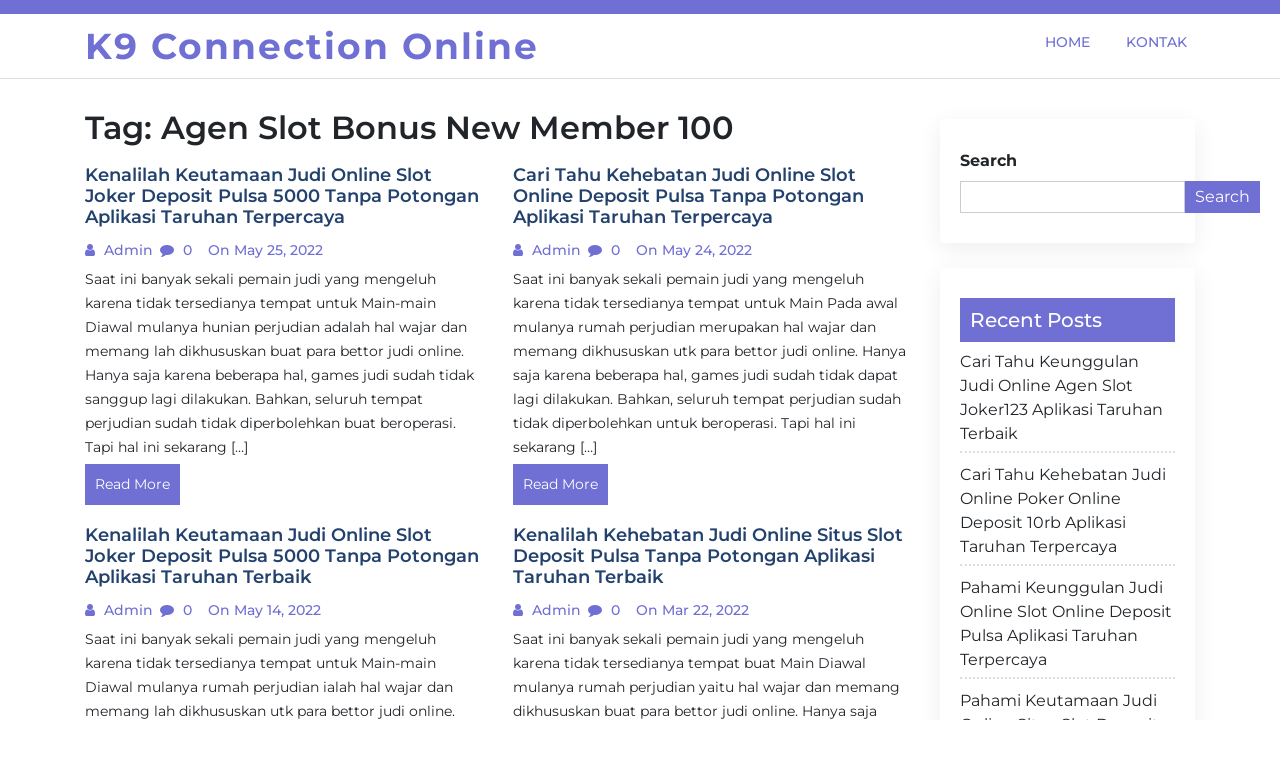

--- FILE ---
content_type: text/html; charset=UTF-8
request_url: https://k9connectiononline.com/tag/agen-slot-bonus-new-member-100/
body_size: 10011
content:
<!doctype html>
<html lang="en-US">

<head>
  <meta charset="UTF-8">
  <meta name="viewport" content="width=device-width, initial-scale=1, shrink-to-fit=no">
  <link rel="profile" href="https://gmpg.org/xfn/11">

  <title>Agen Slot Bonus New Member 100 &#8211; K9 Connection Online</title>
<meta name='robots' content='max-image-preview:large' />
<link rel="alternate" type="application/rss+xml" title="K9 Connection Online &raquo; Feed" href="https://k9connectiononline.com/feed/" />
<link rel="alternate" type="application/rss+xml" title="K9 Connection Online &raquo; Comments Feed" href="https://k9connectiononline.com/comments/feed/" />
<link rel="alternate" type="application/rss+xml" title="K9 Connection Online &raquo; Agen Slot Bonus New Member 100 Tag Feed" href="https://k9connectiononline.com/tag/agen-slot-bonus-new-member-100/feed/" />
<style id='wp-img-auto-sizes-contain-inline-css'>
img:is([sizes=auto i],[sizes^="auto," i]){contain-intrinsic-size:3000px 1500px}
/*# sourceURL=wp-img-auto-sizes-contain-inline-css */
</style>
<style id='wp-emoji-styles-inline-css'>

	img.wp-smiley, img.emoji {
		display: inline !important;
		border: none !important;
		box-shadow: none !important;
		height: 1em !important;
		width: 1em !important;
		margin: 0 0.07em !important;
		vertical-align: -0.1em !important;
		background: none !important;
		padding: 0 !important;
	}
/*# sourceURL=wp-emoji-styles-inline-css */
</style>
<style id='wp-block-library-inline-css'>
:root{--wp-block-synced-color:#7a00df;--wp-block-synced-color--rgb:122,0,223;--wp-bound-block-color:var(--wp-block-synced-color);--wp-editor-canvas-background:#ddd;--wp-admin-theme-color:#007cba;--wp-admin-theme-color--rgb:0,124,186;--wp-admin-theme-color-darker-10:#006ba1;--wp-admin-theme-color-darker-10--rgb:0,107,160.5;--wp-admin-theme-color-darker-20:#005a87;--wp-admin-theme-color-darker-20--rgb:0,90,135;--wp-admin-border-width-focus:2px}@media (min-resolution:192dpi){:root{--wp-admin-border-width-focus:1.5px}}.wp-element-button{cursor:pointer}:root .has-very-light-gray-background-color{background-color:#eee}:root .has-very-dark-gray-background-color{background-color:#313131}:root .has-very-light-gray-color{color:#eee}:root .has-very-dark-gray-color{color:#313131}:root .has-vivid-green-cyan-to-vivid-cyan-blue-gradient-background{background:linear-gradient(135deg,#00d084,#0693e3)}:root .has-purple-crush-gradient-background{background:linear-gradient(135deg,#34e2e4,#4721fb 50%,#ab1dfe)}:root .has-hazy-dawn-gradient-background{background:linear-gradient(135deg,#faaca8,#dad0ec)}:root .has-subdued-olive-gradient-background{background:linear-gradient(135deg,#fafae1,#67a671)}:root .has-atomic-cream-gradient-background{background:linear-gradient(135deg,#fdd79a,#004a59)}:root .has-nightshade-gradient-background{background:linear-gradient(135deg,#330968,#31cdcf)}:root .has-midnight-gradient-background{background:linear-gradient(135deg,#020381,#2874fc)}:root{--wp--preset--font-size--normal:16px;--wp--preset--font-size--huge:42px}.has-regular-font-size{font-size:1em}.has-larger-font-size{font-size:2.625em}.has-normal-font-size{font-size:var(--wp--preset--font-size--normal)}.has-huge-font-size{font-size:var(--wp--preset--font-size--huge)}.has-text-align-center{text-align:center}.has-text-align-left{text-align:left}.has-text-align-right{text-align:right}.has-fit-text{white-space:nowrap!important}#end-resizable-editor-section{display:none}.aligncenter{clear:both}.items-justified-left{justify-content:flex-start}.items-justified-center{justify-content:center}.items-justified-right{justify-content:flex-end}.items-justified-space-between{justify-content:space-between}.screen-reader-text{border:0;clip-path:inset(50%);height:1px;margin:-1px;overflow:hidden;padding:0;position:absolute;width:1px;word-wrap:normal!important}.screen-reader-text:focus{background-color:#ddd;clip-path:none;color:#444;display:block;font-size:1em;height:auto;left:5px;line-height:normal;padding:15px 23px 14px;text-decoration:none;top:5px;width:auto;z-index:100000}html :where(.has-border-color){border-style:solid}html :where([style*=border-top-color]){border-top-style:solid}html :where([style*=border-right-color]){border-right-style:solid}html :where([style*=border-bottom-color]){border-bottom-style:solid}html :where([style*=border-left-color]){border-left-style:solid}html :where([style*=border-width]){border-style:solid}html :where([style*=border-top-width]){border-top-style:solid}html :where([style*=border-right-width]){border-right-style:solid}html :where([style*=border-bottom-width]){border-bottom-style:solid}html :where([style*=border-left-width]){border-left-style:solid}html :where(img[class*=wp-image-]){height:auto;max-width:100%}:where(figure){margin:0 0 1em}html :where(.is-position-sticky){--wp-admin--admin-bar--position-offset:var(--wp-admin--admin-bar--height,0px)}@media screen and (max-width:600px){html :where(.is-position-sticky){--wp-admin--admin-bar--position-offset:0px}}

/*# sourceURL=wp-block-library-inline-css */
</style><style id='wp-block-archives-inline-css'>
.wp-block-archives{box-sizing:border-box}.wp-block-archives-dropdown label{display:block}
/*# sourceURL=https://k9connectiononline.com/wp-includes/blocks/archives/style.min.css */
</style>
<style id='wp-block-categories-inline-css'>
.wp-block-categories{box-sizing:border-box}.wp-block-categories.alignleft{margin-right:2em}.wp-block-categories.alignright{margin-left:2em}.wp-block-categories.wp-block-categories-dropdown.aligncenter{text-align:center}.wp-block-categories .wp-block-categories__label{display:block;width:100%}
/*# sourceURL=https://k9connectiononline.com/wp-includes/blocks/categories/style.min.css */
</style>
<style id='wp-block-heading-inline-css'>
h1:where(.wp-block-heading).has-background,h2:where(.wp-block-heading).has-background,h3:where(.wp-block-heading).has-background,h4:where(.wp-block-heading).has-background,h5:where(.wp-block-heading).has-background,h6:where(.wp-block-heading).has-background{padding:1.25em 2.375em}h1.has-text-align-left[style*=writing-mode]:where([style*=vertical-lr]),h1.has-text-align-right[style*=writing-mode]:where([style*=vertical-rl]),h2.has-text-align-left[style*=writing-mode]:where([style*=vertical-lr]),h2.has-text-align-right[style*=writing-mode]:where([style*=vertical-rl]),h3.has-text-align-left[style*=writing-mode]:where([style*=vertical-lr]),h3.has-text-align-right[style*=writing-mode]:where([style*=vertical-rl]),h4.has-text-align-left[style*=writing-mode]:where([style*=vertical-lr]),h4.has-text-align-right[style*=writing-mode]:where([style*=vertical-rl]),h5.has-text-align-left[style*=writing-mode]:where([style*=vertical-lr]),h5.has-text-align-right[style*=writing-mode]:where([style*=vertical-rl]),h6.has-text-align-left[style*=writing-mode]:where([style*=vertical-lr]),h6.has-text-align-right[style*=writing-mode]:where([style*=vertical-rl]){rotate:180deg}
/*# sourceURL=https://k9connectiononline.com/wp-includes/blocks/heading/style.min.css */
</style>
<style id='wp-block-latest-posts-inline-css'>
.wp-block-latest-posts{box-sizing:border-box}.wp-block-latest-posts.alignleft{margin-right:2em}.wp-block-latest-posts.alignright{margin-left:2em}.wp-block-latest-posts.wp-block-latest-posts__list{list-style:none}.wp-block-latest-posts.wp-block-latest-posts__list li{clear:both;overflow-wrap:break-word}.wp-block-latest-posts.is-grid{display:flex;flex-wrap:wrap}.wp-block-latest-posts.is-grid li{margin:0 1.25em 1.25em 0;width:100%}@media (min-width:600px){.wp-block-latest-posts.columns-2 li{width:calc(50% - .625em)}.wp-block-latest-posts.columns-2 li:nth-child(2n){margin-right:0}.wp-block-latest-posts.columns-3 li{width:calc(33.33333% - .83333em)}.wp-block-latest-posts.columns-3 li:nth-child(3n){margin-right:0}.wp-block-latest-posts.columns-4 li{width:calc(25% - .9375em)}.wp-block-latest-posts.columns-4 li:nth-child(4n){margin-right:0}.wp-block-latest-posts.columns-5 li{width:calc(20% - 1em)}.wp-block-latest-posts.columns-5 li:nth-child(5n){margin-right:0}.wp-block-latest-posts.columns-6 li{width:calc(16.66667% - 1.04167em)}.wp-block-latest-posts.columns-6 li:nth-child(6n){margin-right:0}}:root :where(.wp-block-latest-posts.is-grid){padding:0}:root :where(.wp-block-latest-posts.wp-block-latest-posts__list){padding-left:0}.wp-block-latest-posts__post-author,.wp-block-latest-posts__post-date{display:block;font-size:.8125em}.wp-block-latest-posts__post-excerpt,.wp-block-latest-posts__post-full-content{margin-bottom:1em;margin-top:.5em}.wp-block-latest-posts__featured-image a{display:inline-block}.wp-block-latest-posts__featured-image img{height:auto;max-width:100%;width:auto}.wp-block-latest-posts__featured-image.alignleft{float:left;margin-right:1em}.wp-block-latest-posts__featured-image.alignright{float:right;margin-left:1em}.wp-block-latest-posts__featured-image.aligncenter{margin-bottom:1em;text-align:center}
/*# sourceURL=https://k9connectiononline.com/wp-includes/blocks/latest-posts/style.min.css */
</style>
<style id='wp-block-search-inline-css'>
.wp-block-search__button{margin-left:10px;word-break:normal}.wp-block-search__button.has-icon{line-height:0}.wp-block-search__button svg{height:1.25em;min-height:24px;min-width:24px;width:1.25em;fill:currentColor;vertical-align:text-bottom}:where(.wp-block-search__button){border:1px solid #ccc;padding:6px 10px}.wp-block-search__inside-wrapper{display:flex;flex:auto;flex-wrap:nowrap;max-width:100%}.wp-block-search__label{width:100%}.wp-block-search.wp-block-search__button-only .wp-block-search__button{box-sizing:border-box;display:flex;flex-shrink:0;justify-content:center;margin-left:0;max-width:100%}.wp-block-search.wp-block-search__button-only .wp-block-search__inside-wrapper{min-width:0!important;transition-property:width}.wp-block-search.wp-block-search__button-only .wp-block-search__input{flex-basis:100%;transition-duration:.3s}.wp-block-search.wp-block-search__button-only.wp-block-search__searchfield-hidden,.wp-block-search.wp-block-search__button-only.wp-block-search__searchfield-hidden .wp-block-search__inside-wrapper{overflow:hidden}.wp-block-search.wp-block-search__button-only.wp-block-search__searchfield-hidden .wp-block-search__input{border-left-width:0!important;border-right-width:0!important;flex-basis:0;flex-grow:0;margin:0;min-width:0!important;padding-left:0!important;padding-right:0!important;width:0!important}:where(.wp-block-search__input){appearance:none;border:1px solid #949494;flex-grow:1;font-family:inherit;font-size:inherit;font-style:inherit;font-weight:inherit;letter-spacing:inherit;line-height:inherit;margin-left:0;margin-right:0;min-width:3rem;padding:8px;text-decoration:unset!important;text-transform:inherit}:where(.wp-block-search__button-inside .wp-block-search__inside-wrapper){background-color:#fff;border:1px solid #949494;box-sizing:border-box;padding:4px}:where(.wp-block-search__button-inside .wp-block-search__inside-wrapper) .wp-block-search__input{border:none;border-radius:0;padding:0 4px}:where(.wp-block-search__button-inside .wp-block-search__inside-wrapper) .wp-block-search__input:focus{outline:none}:where(.wp-block-search__button-inside .wp-block-search__inside-wrapper) :where(.wp-block-search__button){padding:4px 8px}.wp-block-search.aligncenter .wp-block-search__inside-wrapper{margin:auto}.wp-block[data-align=right] .wp-block-search.wp-block-search__button-only .wp-block-search__inside-wrapper{float:right}
/*# sourceURL=https://k9connectiononline.com/wp-includes/blocks/search/style.min.css */
</style>
<style id='wp-block-search-theme-inline-css'>
.wp-block-search .wp-block-search__label{font-weight:700}.wp-block-search__button{border:1px solid #ccc;padding:.375em .625em}
/*# sourceURL=https://k9connectiononline.com/wp-includes/blocks/search/theme.min.css */
</style>
<style id='wp-block-group-inline-css'>
.wp-block-group{box-sizing:border-box}:where(.wp-block-group.wp-block-group-is-layout-constrained){position:relative}
/*# sourceURL=https://k9connectiononline.com/wp-includes/blocks/group/style.min.css */
</style>
<style id='wp-block-group-theme-inline-css'>
:where(.wp-block-group.has-background){padding:1.25em 2.375em}
/*# sourceURL=https://k9connectiononline.com/wp-includes/blocks/group/theme.min.css */
</style>
<style id='global-styles-inline-css'>
:root{--wp--preset--aspect-ratio--square: 1;--wp--preset--aspect-ratio--4-3: 4/3;--wp--preset--aspect-ratio--3-4: 3/4;--wp--preset--aspect-ratio--3-2: 3/2;--wp--preset--aspect-ratio--2-3: 2/3;--wp--preset--aspect-ratio--16-9: 16/9;--wp--preset--aspect-ratio--9-16: 9/16;--wp--preset--color--black: #000000;--wp--preset--color--cyan-bluish-gray: #abb8c3;--wp--preset--color--white: #ffffff;--wp--preset--color--pale-pink: #f78da7;--wp--preset--color--vivid-red: #cf2e2e;--wp--preset--color--luminous-vivid-orange: #ff6900;--wp--preset--color--luminous-vivid-amber: #fcb900;--wp--preset--color--light-green-cyan: #7bdcb5;--wp--preset--color--vivid-green-cyan: #00d084;--wp--preset--color--pale-cyan-blue: #8ed1fc;--wp--preset--color--vivid-cyan-blue: #0693e3;--wp--preset--color--vivid-purple: #9b51e0;--wp--preset--gradient--vivid-cyan-blue-to-vivid-purple: linear-gradient(135deg,rgb(6,147,227) 0%,rgb(155,81,224) 100%);--wp--preset--gradient--light-green-cyan-to-vivid-green-cyan: linear-gradient(135deg,rgb(122,220,180) 0%,rgb(0,208,130) 100%);--wp--preset--gradient--luminous-vivid-amber-to-luminous-vivid-orange: linear-gradient(135deg,rgb(252,185,0) 0%,rgb(255,105,0) 100%);--wp--preset--gradient--luminous-vivid-orange-to-vivid-red: linear-gradient(135deg,rgb(255,105,0) 0%,rgb(207,46,46) 100%);--wp--preset--gradient--very-light-gray-to-cyan-bluish-gray: linear-gradient(135deg,rgb(238,238,238) 0%,rgb(169,184,195) 100%);--wp--preset--gradient--cool-to-warm-spectrum: linear-gradient(135deg,rgb(74,234,220) 0%,rgb(151,120,209) 20%,rgb(207,42,186) 40%,rgb(238,44,130) 60%,rgb(251,105,98) 80%,rgb(254,248,76) 100%);--wp--preset--gradient--blush-light-purple: linear-gradient(135deg,rgb(255,206,236) 0%,rgb(152,150,240) 100%);--wp--preset--gradient--blush-bordeaux: linear-gradient(135deg,rgb(254,205,165) 0%,rgb(254,45,45) 50%,rgb(107,0,62) 100%);--wp--preset--gradient--luminous-dusk: linear-gradient(135deg,rgb(255,203,112) 0%,rgb(199,81,192) 50%,rgb(65,88,208) 100%);--wp--preset--gradient--pale-ocean: linear-gradient(135deg,rgb(255,245,203) 0%,rgb(182,227,212) 50%,rgb(51,167,181) 100%);--wp--preset--gradient--electric-grass: linear-gradient(135deg,rgb(202,248,128) 0%,rgb(113,206,126) 100%);--wp--preset--gradient--midnight: linear-gradient(135deg,rgb(2,3,129) 0%,rgb(40,116,252) 100%);--wp--preset--font-size--small: 13px;--wp--preset--font-size--medium: 20px;--wp--preset--font-size--large: 36px;--wp--preset--font-size--x-large: 42px;--wp--preset--spacing--20: 0.44rem;--wp--preset--spacing--30: 0.67rem;--wp--preset--spacing--40: 1rem;--wp--preset--spacing--50: 1.5rem;--wp--preset--spacing--60: 2.25rem;--wp--preset--spacing--70: 3.38rem;--wp--preset--spacing--80: 5.06rem;--wp--preset--shadow--natural: 6px 6px 9px rgba(0, 0, 0, 0.2);--wp--preset--shadow--deep: 12px 12px 50px rgba(0, 0, 0, 0.4);--wp--preset--shadow--sharp: 6px 6px 0px rgba(0, 0, 0, 0.2);--wp--preset--shadow--outlined: 6px 6px 0px -3px rgb(255, 255, 255), 6px 6px rgb(0, 0, 0);--wp--preset--shadow--crisp: 6px 6px 0px rgb(0, 0, 0);}:where(.is-layout-flex){gap: 0.5em;}:where(.is-layout-grid){gap: 0.5em;}body .is-layout-flex{display: flex;}.is-layout-flex{flex-wrap: wrap;align-items: center;}.is-layout-flex > :is(*, div){margin: 0;}body .is-layout-grid{display: grid;}.is-layout-grid > :is(*, div){margin: 0;}:where(.wp-block-columns.is-layout-flex){gap: 2em;}:where(.wp-block-columns.is-layout-grid){gap: 2em;}:where(.wp-block-post-template.is-layout-flex){gap: 1.25em;}:where(.wp-block-post-template.is-layout-grid){gap: 1.25em;}.has-black-color{color: var(--wp--preset--color--black) !important;}.has-cyan-bluish-gray-color{color: var(--wp--preset--color--cyan-bluish-gray) !important;}.has-white-color{color: var(--wp--preset--color--white) !important;}.has-pale-pink-color{color: var(--wp--preset--color--pale-pink) !important;}.has-vivid-red-color{color: var(--wp--preset--color--vivid-red) !important;}.has-luminous-vivid-orange-color{color: var(--wp--preset--color--luminous-vivid-orange) !important;}.has-luminous-vivid-amber-color{color: var(--wp--preset--color--luminous-vivid-amber) !important;}.has-light-green-cyan-color{color: var(--wp--preset--color--light-green-cyan) !important;}.has-vivid-green-cyan-color{color: var(--wp--preset--color--vivid-green-cyan) !important;}.has-pale-cyan-blue-color{color: var(--wp--preset--color--pale-cyan-blue) !important;}.has-vivid-cyan-blue-color{color: var(--wp--preset--color--vivid-cyan-blue) !important;}.has-vivid-purple-color{color: var(--wp--preset--color--vivid-purple) !important;}.has-black-background-color{background-color: var(--wp--preset--color--black) !important;}.has-cyan-bluish-gray-background-color{background-color: var(--wp--preset--color--cyan-bluish-gray) !important;}.has-white-background-color{background-color: var(--wp--preset--color--white) !important;}.has-pale-pink-background-color{background-color: var(--wp--preset--color--pale-pink) !important;}.has-vivid-red-background-color{background-color: var(--wp--preset--color--vivid-red) !important;}.has-luminous-vivid-orange-background-color{background-color: var(--wp--preset--color--luminous-vivid-orange) !important;}.has-luminous-vivid-amber-background-color{background-color: var(--wp--preset--color--luminous-vivid-amber) !important;}.has-light-green-cyan-background-color{background-color: var(--wp--preset--color--light-green-cyan) !important;}.has-vivid-green-cyan-background-color{background-color: var(--wp--preset--color--vivid-green-cyan) !important;}.has-pale-cyan-blue-background-color{background-color: var(--wp--preset--color--pale-cyan-blue) !important;}.has-vivid-cyan-blue-background-color{background-color: var(--wp--preset--color--vivid-cyan-blue) !important;}.has-vivid-purple-background-color{background-color: var(--wp--preset--color--vivid-purple) !important;}.has-black-border-color{border-color: var(--wp--preset--color--black) !important;}.has-cyan-bluish-gray-border-color{border-color: var(--wp--preset--color--cyan-bluish-gray) !important;}.has-white-border-color{border-color: var(--wp--preset--color--white) !important;}.has-pale-pink-border-color{border-color: var(--wp--preset--color--pale-pink) !important;}.has-vivid-red-border-color{border-color: var(--wp--preset--color--vivid-red) !important;}.has-luminous-vivid-orange-border-color{border-color: var(--wp--preset--color--luminous-vivid-orange) !important;}.has-luminous-vivid-amber-border-color{border-color: var(--wp--preset--color--luminous-vivid-amber) !important;}.has-light-green-cyan-border-color{border-color: var(--wp--preset--color--light-green-cyan) !important;}.has-vivid-green-cyan-border-color{border-color: var(--wp--preset--color--vivid-green-cyan) !important;}.has-pale-cyan-blue-border-color{border-color: var(--wp--preset--color--pale-cyan-blue) !important;}.has-vivid-cyan-blue-border-color{border-color: var(--wp--preset--color--vivid-cyan-blue) !important;}.has-vivid-purple-border-color{border-color: var(--wp--preset--color--vivid-purple) !important;}.has-vivid-cyan-blue-to-vivid-purple-gradient-background{background: var(--wp--preset--gradient--vivid-cyan-blue-to-vivid-purple) !important;}.has-light-green-cyan-to-vivid-green-cyan-gradient-background{background: var(--wp--preset--gradient--light-green-cyan-to-vivid-green-cyan) !important;}.has-luminous-vivid-amber-to-luminous-vivid-orange-gradient-background{background: var(--wp--preset--gradient--luminous-vivid-amber-to-luminous-vivid-orange) !important;}.has-luminous-vivid-orange-to-vivid-red-gradient-background{background: var(--wp--preset--gradient--luminous-vivid-orange-to-vivid-red) !important;}.has-very-light-gray-to-cyan-bluish-gray-gradient-background{background: var(--wp--preset--gradient--very-light-gray-to-cyan-bluish-gray) !important;}.has-cool-to-warm-spectrum-gradient-background{background: var(--wp--preset--gradient--cool-to-warm-spectrum) !important;}.has-blush-light-purple-gradient-background{background: var(--wp--preset--gradient--blush-light-purple) !important;}.has-blush-bordeaux-gradient-background{background: var(--wp--preset--gradient--blush-bordeaux) !important;}.has-luminous-dusk-gradient-background{background: var(--wp--preset--gradient--luminous-dusk) !important;}.has-pale-ocean-gradient-background{background: var(--wp--preset--gradient--pale-ocean) !important;}.has-electric-grass-gradient-background{background: var(--wp--preset--gradient--electric-grass) !important;}.has-midnight-gradient-background{background: var(--wp--preset--gradient--midnight) !important;}.has-small-font-size{font-size: var(--wp--preset--font-size--small) !important;}.has-medium-font-size{font-size: var(--wp--preset--font-size--medium) !important;}.has-large-font-size{font-size: var(--wp--preset--font-size--large) !important;}.has-x-large-font-size{font-size: var(--wp--preset--font-size--x-large) !important;}
/*# sourceURL=global-styles-inline-css */
</style>

<style id='classic-theme-styles-inline-css'>
/*! This file is auto-generated */
.wp-block-button__link{color:#fff;background-color:#32373c;border-radius:9999px;box-shadow:none;text-decoration:none;padding:calc(.667em + 2px) calc(1.333em + 2px);font-size:1.125em}.wp-block-file__button{background:#32373c;color:#fff;text-decoration:none}
/*# sourceURL=/wp-includes/css/classic-themes.min.css */
</style>
<link rel='stylesheet' id='contact-form-7-css' href='https://k9connectiononline.com/wp-content/plugins/contact-form-7/includes/css/styles.css?ver=6.1.3' media='all' />
<link rel='stylesheet' id='google-fonts-css' href='https://k9connectiononline.com/wp-content/fonts/bca0563ab799e066e5e8d3498f238800.css?ver=1.0.0' media='all' />
<link rel='stylesheet' id='font-awesome-css' href='https://k9connectiononline.com/wp-content/themes/blogfi/assets/css/font-awesome.min.css?ver=1.0.0' media='all' />
<link rel='stylesheet' id='bootstrap-css' href='https://k9connectiononline.com/wp-content/themes/blogfi/assets/css/bootstrap.min.css?ver=1.0.0' media='all' />
<link rel='stylesheet' id='blogfi-style-css' href='https://k9connectiononline.com/wp-content/themes/blogfi/style.css?ver=1.0.0' media='all' />
<link rel='stylesheet' id='responsive-css-css' href='https://k9connectiononline.com/wp-content/themes/blogfi/assets/css/responsive.css?ver=1.0.0' media='all' />
<script src="https://k9connectiononline.com/wp-includes/js/jquery/jquery.min.js?ver=3.7.1" id="jquery-core-js"></script>
<script src="https://k9connectiononline.com/wp-includes/js/jquery/jquery-migrate.min.js?ver=3.4.1" id="jquery-migrate-js"></script>
<link rel="https://api.w.org/" href="https://k9connectiononline.com/wp-json/" /><link rel="alternate" title="JSON" type="application/json" href="https://k9connectiononline.com/wp-json/wp/v2/tags/19" /><link rel="EditURI" type="application/rsd+xml" title="RSD" href="https://k9connectiononline.com/xmlrpc.php?rsd" />
<meta name="generator" content="WordPress 6.9" />
</head>

<body class="archive tag tag-agen-slot-bonus-new-member-100 tag-19 wp-embed-responsive wp-theme-blogfi hfeed">
    <div id="page" class="site">
    <a class="skip-link screen-reader-text" href="#primary">Skip to content</a>

    

      <div class="header-top-area">
        <div class="container">
          <div class="row">
            <div class="col-lg-6 col-md-6 col-sm-12">
              <div class="top-contact">
                <ul>
                                    
                </ul>
              </div>
            </div>
            <div class="col-lg-6 col-md-6 col-sm-12 text-right">
              <div class="social-profile">
                <ul>
                                                                      </ul>
              </div>
            </div>
          </div>
        </div>
      </div>
    

    <header id="masthead" class="site-header">
      <div class="header-area">
        <div id="site-nav-wrap">
        <div class="container">
          <div class="row">
            <div class="col-md-12">
              <nav class="main-navigation navbar navbar-expand-lg navbar-light">
                <a class="navbar-brand logo" href="https://k9connectiononline.com">K9 Connection Online</a>
                <button class="navbar-toggler" type="button" data-toggle="collapse" data-target="#navbarmobile" aria-controls="navbarmobile" aria-expanded="false" aria-label="Toggle navigation">
                  <i class="fa fa-bars" aria-hidden="true"></i>
                </button>

                <div id="navbarmobile" class="collapse navbar-collapse menu"><ul id="primary-menu" class="nav navbar-nav ml-auto nav-pills" itemscope itemtype="http://www.schema.org/SiteNavigationElement"><li  id="menu-item-709" class="menu-item menu-item-type-custom menu-item-object-custom menu-item-home menu-item-709 nav-item"><a itemprop="url" href="https://k9connectiononline.com/" class="nav-link"><span itemprop="name">Home</span></a></li>
<li  id="menu-item-710" class="menu-item menu-item-type-post_type menu-item-object-page menu-item-710 nav-item"><a itemprop="url" href="https://k9connectiononline.com/kontak/" class="nav-link"><span itemprop="name">Kontak</span></a></li>
</ul></div>

              </nav>

            </div>
          </div>
        </div>
        </div>
        
      </div>
    </header>
	<main id="primary" class="body-content site-main">

        <div class="container">
            <div class="row">
                <div class="col-lg-9 col-md-9 col-sm-12">
                    
                        <header class="page-header">
                            <h1 class="page-title">Tag: <span>Agen Slot Bonus New Member 100</span></h1>                        </header><!-- .page-header -->
                        <div class="row">
                        
<article class="col-md-6" id="post-257">
   <div class="single-news">
      <a href="https://k9connectiononline.com/kenalilah-keutamaan-judi-online-slot-joker-deposit-pulsa-5000-tanpa-potongan-aplikasi-taruhan-terpercaya/">
            </a>
      <h4>Kenalilah Keutamaan Judi Online Slot Joker Deposit Pulsa 5000 Tanpa Potongan Aplikasi Taruhan Terpercaya</h4>
      <ul>
         <li><i class="fa fa-user"></i><a href="#">
            admin            </a>
         </li>
         <li><i class="fa fa-comment"></i>
            0         </li>
         <li><i class="fa fa-clock"></i>
            on May 25, 2022         </li>
      </ul>
      <p>
         <p>Saat ini banyak sekali pemain judi yang mengeluh karena tidak tersedianya tempat untuk Main-main Diawal mulanya hunian perjudian adalah hal wajar dan memang lah dikhususkan buat para bettor judi online. Hanya saja karena beberapa hal, games judi sudah tidak sanggup lagi dilakukan. Bahkan, seluruh tempat perjudian sudah tidak diperbolehkan buat beroperasi. Tapi hal ini sekarang [&hellip;]</p>
      </p>
      <a href="https://k9connectiononline.com/kenalilah-keutamaan-judi-online-slot-joker-deposit-pulsa-5000-tanpa-potongan-aplikasi-taruhan-terpercaya/" class="readme">Read More</a>
   </div>
</article>

<article class="col-md-6" id="post-135">
   <div class="single-news">
      <a href="https://k9connectiononline.com/cari-tahu-kehebatan-judi-online-slot-online-deposit-pulsa-tanpa-potongan-aplikasi-taruhan-terpercaya/">
            </a>
      <h4>Cari Tahu Kehebatan Judi Online Slot Online Deposit Pulsa Tanpa Potongan Aplikasi Taruhan Terpercaya</h4>
      <ul>
         <li><i class="fa fa-user"></i><a href="#">
            admin            </a>
         </li>
         <li><i class="fa fa-comment"></i>
            0         </li>
         <li><i class="fa fa-clock"></i>
            on May 24, 2022         </li>
      </ul>
      <p>
         <p>Saat ini banyak sekali pemain judi yang mengeluh karena tidak tersedianya tempat untuk Main Pada awal mulanya rumah perjudian merupakan hal wajar dan memang dikhususkan utk para bettor judi online. Hanya saja karena beberapa hal, games judi sudah tidak dapat lagi dilakukan. Bahkan, seluruh tempat perjudian sudah tidak diperbolehkan untuk beroperasi. Tapi hal ini sekarang [&hellip;]</p>
      </p>
      <a href="https://k9connectiononline.com/cari-tahu-kehebatan-judi-online-slot-online-deposit-pulsa-tanpa-potongan-aplikasi-taruhan-terpercaya/" class="readme">Read More</a>
   </div>
</article>

<article class="col-md-6" id="post-371">
   <div class="single-news">
      <a href="https://k9connectiononline.com/kenalilah-keutamaan-judi-online-slot-joker-deposit-pulsa-5000-tanpa-potongan-aplikasi-taruhan-terbaik/">
            </a>
      <h4>Kenalilah Keutamaan Judi Online Slot Joker Deposit Pulsa 5000 Tanpa Potongan Aplikasi Taruhan Terbaik</h4>
      <ul>
         <li><i class="fa fa-user"></i><a href="#">
            admin            </a>
         </li>
         <li><i class="fa fa-comment"></i>
            0         </li>
         <li><i class="fa fa-clock"></i>
            on May 14, 2022         </li>
      </ul>
      <p>
         <p>Saat ini banyak sekali pemain judi yang mengeluh karena tidak tersedianya tempat untuk Main-main Diawal mulanya rumah perjudian ialah hal wajar dan memang lah dikhususkan utk para bettor judi online. Hanya saja karena beberapa hal, games judi sudah tidak mahir lagi dilakukan. Bahkan, seluruh tempat perjudian sudah tidak diperbolehkan utk beroperasi. Tetapi hal ini sekarang [&hellip;]</p>
      </p>
      <a href="https://k9connectiononline.com/kenalilah-keutamaan-judi-online-slot-joker-deposit-pulsa-5000-tanpa-potongan-aplikasi-taruhan-terbaik/" class="readme">Read More</a>
   </div>
</article>

<article class="col-md-6" id="post-230">
   <div class="single-news">
      <a href="https://k9connectiononline.com/kenalilah-kehebatan-judi-online-situs-slot-deposit-pulsa-tanpa-potongan-aplikasi-taruhan-terbaik/">
            </a>
      <h4>Kenalilah Kehebatan Judi Online Situs Slot Deposit Pulsa Tanpa Potongan Aplikasi Taruhan Terbaik</h4>
      <ul>
         <li><i class="fa fa-user"></i><a href="#">
            admin            </a>
         </li>
         <li><i class="fa fa-comment"></i>
            0         </li>
         <li><i class="fa fa-clock"></i>
            on Mar 22, 2022         </li>
      </ul>
      <p>
         <p>Saat ini banyak sekali pemain judi yang mengeluh karena tidak tersedianya tempat buat Main Diawal mulanya rumah perjudian yaitu hal wajar dan memang dikhususkan buat para bettor judi online. Hanya saja karena beberapa hal, games judi sudah tidak bisa lagi dilakukan. Bahkan, seluruh tempat perjudian sudah tidak diperbolehkan utk beroperasi. Namun hal ini sekarang sudah [&hellip;]</p>
      </p>
      <a href="https://k9connectiononline.com/kenalilah-kehebatan-judi-online-situs-slot-deposit-pulsa-tanpa-potongan-aplikasi-taruhan-terbaik/" class="readme">Read More</a>
   </div>
</article>

<article class="col-md-6" id="post-332">
   <div class="single-news">
      <a href="https://k9connectiononline.com/cari-tahu-kehebatan-judi-online-slot-deposit-pulsa-tanpa-potongan-aplikasi-taruhan-terbaik/">
            </a>
      <h4>Cari Tahu Kehebatan Judi Online Slot Deposit Pulsa Tanpa Potongan Aplikasi Taruhan Terbaik</h4>
      <ul>
         <li><i class="fa fa-user"></i><a href="#">
            admin            </a>
         </li>
         <li><i class="fa fa-comment"></i>
            0         </li>
         <li><i class="fa fa-clock"></i>
            on Jan 12, 2022         </li>
      </ul>
      <p>
         <p>Saat ini banyak sekali pemain judi yang mengeluh karena tidak tersedianya tempat untuk Main-main Diawal mulanya rumah perjudian yaitu hal wajar dan memang dikhususkan utk para bettor judi online. Hanya saja karena beberapa hal, games judi sudah tidak mampu lagi dilakukan. Bahkan, seluruh tempat perjudian sudah tidak diperbolehkan buat beroperasi. Namun hal ini sekarang sudah [&hellip;]</p>
      </p>
      <a href="https://k9connectiononline.com/cari-tahu-kehebatan-judi-online-slot-deposit-pulsa-tanpa-potongan-aplikasi-taruhan-terbaik/" class="readme">Read More</a>
   </div>
</article>

<article class="col-md-6" id="post-650">
   <div class="single-news">
      <a href="https://k9connectiononline.com/pahami-keunggulan-judi-online-daftar-slot-deposit-pulsa-aplikasi-taruhan-terbaik/">
            </a>
      <h4>Pahami Keunggulan Judi Online Daftar Slot Deposit Pulsa Aplikasi Taruhan Terbaik</h4>
      <ul>
         <li><i class="fa fa-user"></i><a href="#">
            admin            </a>
         </li>
         <li><i class="fa fa-comment"></i>
            0         </li>
         <li><i class="fa fa-clock"></i>
            on Apr 17, 2021         </li>
      </ul>
      <p>
         <p>Saat ini banyak sekali pemain judi yang mengeluh karena tidak tersedianya tempat utk Main-main Pada awal mulanya hunian perjudian yakni hal wajar dan memang lah dikhususkan buat para bettor judi online. Hanya saja karena beberapa hal, permainan judi sudah tidak mampu lagi dilakukan. Bahkan, seluruh tempat perjudian sudah tidak diperbolehkan buat beroperasi. Tapi hal ini [&hellip;]</p>
      </p>
      <a href="https://k9connectiononline.com/pahami-keunggulan-judi-online-daftar-slot-deposit-pulsa-aplikasi-taruhan-terbaik/" class="readme">Read More</a>
   </div>
</article>

<article class="col-md-6" id="post-192">
   <div class="single-news">
      <a href="https://k9connectiononline.com/pahami-kehebatan-judi-online-bandar-judi-4d-aplikasi-taruhan-terbaik/">
            </a>
      <h4>Pahami Kehebatan Judi Online Bandar Judi 4d Aplikasi Taruhan Terbaik</h4>
      <ul>
         <li><i class="fa fa-user"></i><a href="#">
            admin            </a>
         </li>
         <li><i class="fa fa-comment"></i>
            0         </li>
         <li><i class="fa fa-clock"></i>
            on Jan 29, 2021         </li>
      </ul>
      <p>
         <p>Saat ini banyak sekali pemain judi yang mengeluh karena tidak tersedianya tempat untuk Main Sebelumnya hunian perjudian yaitu hal wajar dan memang lah dikhususkan buat para bettor judi online. Hanya saja karena beberapa hal, permainan judi sudah tidak bisa lagi dilakukan. Bahkan, seluruh tempat perjudian sudah tidak diperbolehkan untuk beroperasi. Tapi hal ini sekarang sudah [&hellip;]</p>
      </p>
      <a href="https://k9connectiononline.com/pahami-kehebatan-judi-online-bandar-judi-4d-aplikasi-taruhan-terbaik/" class="readme">Read More</a>
   </div>
</article>

<article class="col-md-6" id="post-27">
   <div class="single-news">
      <a href="https://k9connectiononline.com/kenalilah-kehebatan-judi-online-joker123-apk-aplikasi-taruhan-terbaik/">
            </a>
      <h4>Kenalilah Kehebatan Judi Online Joker123 Apk Aplikasi Taruhan Terbaik</h4>
      <ul>
         <li><i class="fa fa-user"></i><a href="#">
            admin            </a>
         </li>
         <li><i class="fa fa-comment"></i>
            0         </li>
         <li><i class="fa fa-clock"></i>
            on Jan 01, 2021         </li>
      </ul>
      <p>
         <p>Saat ini banyak sekali pemain judi yang mengeluh karena tidak tersedianya tempat untuk Main Diawal mulanya rumah perjudian merupakan hal wajar dan memang lah dikhususkan untuk para bettor judi online. Hanya saja karena beberapa hal, game judi sudah tidak dapat lagi dilakukan. Bahkan, seluruh tempat perjudian sudah tidak diperbolehkan utk beroperasi. Tapi hal ini sekarang [&hellip;]</p>
      </p>
      <a href="https://k9connectiononline.com/kenalilah-kehebatan-judi-online-joker123-apk-aplikasi-taruhan-terbaik/" class="readme">Read More</a>
   </div>
</article>

<article class="col-md-6" id="post-97">
   <div class="single-news">
      <a href="https://k9connectiononline.com/cari-tahu-kehebatan-judi-online-link-slot-deposit-pulsa-tanpa-potongan-aplikasi-taruhan-terpercaya/">
            </a>
      <h4>Cari Tahu Kehebatan Judi Online Link Slot Deposit Pulsa Tanpa Potongan Aplikasi Taruhan Terpercaya</h4>
      <ul>
         <li><i class="fa fa-user"></i><a href="#">
            admin            </a>
         </li>
         <li><i class="fa fa-comment"></i>
            0         </li>
         <li><i class="fa fa-clock"></i>
            on Jun 04, 2020         </li>
      </ul>
      <p>
         <p>Saat ini banyak sekali pemain judi yang mengeluh karena tidak tersedianya tempat untuk Bermain Pada awal mulanya rumah perjudian merupakan hal wajar dan benar-benar dikhususkan utk para bettor judi online. Hanya saja karena beberapa hal, game judi sudah tidak bisa lagi dilakukan. Bahkan, seluruh tempat perjudian sudah tidak diperbolehkan utk beroperasi. Tapi hal ini sekarang [&hellip;]</p>
      </p>
      <a href="https://k9connectiononline.com/cari-tahu-kehebatan-judi-online-link-slot-deposit-pulsa-tanpa-potongan-aplikasi-taruhan-terpercaya/" class="readme">Read More</a>
   </div>
</article>

<article class="col-md-6" id="post-243">
   <div class="single-news">
      <a href="https://k9connectiononline.com/pahami-keunggulan-judi-online-deposit-pulsa-slot-aplikasi-taruhan-terpercaya/">
            </a>
      <h4>Pahami Keunggulan Judi Online Deposit Pulsa Slot Aplikasi Taruhan Terpercaya</h4>
      <ul>
         <li><i class="fa fa-user"></i><a href="#">
            admin            </a>
         </li>
         <li><i class="fa fa-comment"></i>
            0         </li>
         <li><i class="fa fa-clock"></i>
            on Sep 09, 2019         </li>
      </ul>
      <p>
         <p>Saat ini banyak sekali pemain judi yang mengeluh karena tidak tersedianya tempat buat Main Pada awal mulanya hunian perjudian ialah hal wajar dan benar-benar dikhususkan utk para bettor judi online. Hanya saja karena beberapa hal, game judi sudah tidak sanggup lagi dilakukan. Bahkan, seluruh tempat perjudian sudah tidak diperbolehkan buat beroperasi. Tetapi hal ini sekarang [&hellip;]</p>
      </p>
      <a href="https://k9connectiononline.com/pahami-keunggulan-judi-online-deposit-pulsa-slot-aplikasi-taruhan-terpercaya/" class="readme">Read More</a>
   </div>
</article>

	<nav class="navigation posts-navigation" aria-label="Posts">
		<h2 class="screen-reader-text">Posts navigation</h2>
		<div class="nav-links"><div class="nav-previous"><a href="https://k9connectiononline.com/tag/agen-slot-bonus-new-member-100/page/2/" class="btn btn-primary text-uppercase text-black">Older posts</a></div></div>
	</nav>                </div>
                </div>
                <div class="col-lg-3 col-md-3 col-sm-12">
                    	
<aside id="secondary" class="widget-area">
	<section id="block-2" class="widget widget_block widget_search"><form role="search" method="get" action="https://k9connectiononline.com/" class="wp-block-search__button-outside wp-block-search__text-button wp-block-search"    ><label class="wp-block-search__label" for="wp-block-search__input-1" >Search</label><div class="wp-block-search__inside-wrapper" ><input class="wp-block-search__input" id="wp-block-search__input-1" placeholder="" value="" type="search" name="s" required /><button aria-label="Search" class="wp-block-search__button wp-element-button" type="submit" >Search</button></div></form></section><section id="block-3" class="widget widget_block"><div class="wp-block-group"><div class="wp-block-group__inner-container is-layout-flow wp-block-group-is-layout-flow"><h2 class="wp-block-heading">Recent Posts</h2><ul class="wp-block-latest-posts__list wp-block-latest-posts"><li><a class="wp-block-latest-posts__post-title" href="https://k9connectiononline.com/cari-tahu-keunggulan-judi-online-agen-slot-joker123-aplikasi-taruhan-terbaik/">Cari Tahu Keunggulan Judi Online Agen Slot Joker123 Aplikasi Taruhan Terbaik</a></li>
<li><a class="wp-block-latest-posts__post-title" href="https://k9connectiononline.com/cari-tahu-kehebatan-judi-online-poker-online-deposit-10rb-aplikasi-taruhan-terpercaya/">Cari Tahu Kehebatan Judi Online Poker Online Deposit 10rb Aplikasi Taruhan Terpercaya</a></li>
<li><a class="wp-block-latest-posts__post-title" href="https://k9connectiononline.com/pahami-keunggulan-judi-online-slot-online-deposit-pulsa-aplikasi-taruhan-terpercaya/">Pahami Keunggulan Judi Online Slot Online Deposit Pulsa Aplikasi Taruhan Terpercaya</a></li>
<li><a class="wp-block-latest-posts__post-title" href="https://k9connectiononline.com/pahami-keutamaan-judi-online-situs-slot-deposit-pulsa-tanpa-potongan-aplikasi-taruhan-terpercaya/">Pahami Keutamaan Judi Online Situs Slot Deposit Pulsa Tanpa Potongan Aplikasi Taruhan Terpercaya</a></li>
<li><a class="wp-block-latest-posts__post-title" href="https://k9connectiononline.com/cari-tahu-keunggulan-judi-online-slot-deposit-via-pulsa-tanpa-potongan-aplikasi-taruhan-terpercaya/">Cari Tahu Keunggulan Judi Online Slot Deposit Via Pulsa Tanpa Potongan Aplikasi Taruhan Terpercaya</a></li>
</ul></div></div></section><section id="block-5" class="widget widget_block"><div class="wp-block-group"><div class="wp-block-group__inner-container is-layout-flow wp-block-group-is-layout-flow"><h2 class="wp-block-heading">Archives</h2><ul class="wp-block-archives-list wp-block-archives">	<li><a href='https://k9connectiononline.com/2022/07/'>July 2022</a></li>
	<li><a href='https://k9connectiononline.com/2022/06/'>June 2022</a></li>
	<li><a href='https://k9connectiononline.com/2022/05/'>May 2022</a></li>
	<li><a href='https://k9connectiononline.com/2022/04/'>April 2022</a></li>
	<li><a href='https://k9connectiononline.com/2022/03/'>March 2022</a></li>
	<li><a href='https://k9connectiononline.com/2022/02/'>February 2022</a></li>
	<li><a href='https://k9connectiononline.com/2022/01/'>January 2022</a></li>
	<li><a href='https://k9connectiononline.com/2021/12/'>December 2021</a></li>
	<li><a href='https://k9connectiononline.com/2021/11/'>November 2021</a></li>
	<li><a href='https://k9connectiononline.com/2021/10/'>October 2021</a></li>
	<li><a href='https://k9connectiononline.com/2021/09/'>September 2021</a></li>
	<li><a href='https://k9connectiononline.com/2021/08/'>August 2021</a></li>
	<li><a href='https://k9connectiononline.com/2021/07/'>July 2021</a></li>
	<li><a href='https://k9connectiononline.com/2021/06/'>June 2021</a></li>
	<li><a href='https://k9connectiononline.com/2021/05/'>May 2021</a></li>
	<li><a href='https://k9connectiononline.com/2021/04/'>April 2021</a></li>
	<li><a href='https://k9connectiononline.com/2021/03/'>March 2021</a></li>
	<li><a href='https://k9connectiononline.com/2021/02/'>February 2021</a></li>
	<li><a href='https://k9connectiononline.com/2021/01/'>January 2021</a></li>
	<li><a href='https://k9connectiononline.com/2020/12/'>December 2020</a></li>
	<li><a href='https://k9connectiononline.com/2020/11/'>November 2020</a></li>
	<li><a href='https://k9connectiononline.com/2020/10/'>October 2020</a></li>
	<li><a href='https://k9connectiononline.com/2020/09/'>September 2020</a></li>
	<li><a href='https://k9connectiononline.com/2020/08/'>August 2020</a></li>
	<li><a href='https://k9connectiononline.com/2020/07/'>July 2020</a></li>
	<li><a href='https://k9connectiononline.com/2020/06/'>June 2020</a></li>
	<li><a href='https://k9connectiononline.com/2020/05/'>May 2020</a></li>
	<li><a href='https://k9connectiononline.com/2020/04/'>April 2020</a></li>
	<li><a href='https://k9connectiononline.com/2020/03/'>March 2020</a></li>
	<li><a href='https://k9connectiononline.com/2020/02/'>February 2020</a></li>
	<li><a href='https://k9connectiononline.com/2020/01/'>January 2020</a></li>
	<li><a href='https://k9connectiononline.com/2019/12/'>December 2019</a></li>
	<li><a href='https://k9connectiononline.com/2019/11/'>November 2019</a></li>
	<li><a href='https://k9connectiononline.com/2019/10/'>October 2019</a></li>
	<li><a href='https://k9connectiononline.com/2019/09/'>September 2019</a></li>
	<li><a href='https://k9connectiononline.com/2019/08/'>August 2019</a></li>
	<li><a href='https://k9connectiononline.com/2019/07/'>July 2019</a></li>
	<li><a href='https://k9connectiononline.com/2019/06/'>June 2019</a></li>
	<li><a href='https://k9connectiononline.com/2019/05/'>May 2019</a></li>
	<li><a href='https://k9connectiononline.com/2019/04/'>April 2019</a></li>
	<li><a href='https://k9connectiononline.com/2019/03/'>March 2019</a></li>
	<li><a href='https://k9connectiononline.com/2019/02/'>February 2019</a></li>
	<li><a href='https://k9connectiononline.com/2019/01/'>January 2019</a></li>
</ul></div></div></section><section id="block-6" class="widget widget_block"><div class="wp-block-group"><div class="wp-block-group__inner-container is-layout-flow wp-block-group-is-layout-flow"><h2 class="wp-block-heading">Categories</h2><ul class="wp-block-categories-list wp-block-categories">	<li class="cat-item cat-item-1"><a href="https://k9connectiononline.com/category/games-online/">Games Online</a>
</li>
</ul></div></div></section></aside><!-- #secondary -->
                </div>
            </div>
        </div>



	</main><!-- #main -->



<footer class="footer-area">
  <div class="container">
    <div class="row">
      <div class="col-md-12">
        <div class="footer text-center">
          <p>
            Copyright 2026 © Blogfi by <a href="https://profile.wordpress.org/jahidcse">Jahid Hasan</a> All Rights Reserved.          </p>
        </div>
      </div>
    </div>
  </div>
</footer>


<script type="speculationrules">
{"prefetch":[{"source":"document","where":{"and":[{"href_matches":"/*"},{"not":{"href_matches":["/wp-*.php","/wp-admin/*","/wp-content/uploads/*","/wp-content/*","/wp-content/plugins/*","/wp-content/themes/blogfi/*","/*\\?(.+)"]}},{"not":{"selector_matches":"a[rel~=\"nofollow\"]"}},{"not":{"selector_matches":".no-prefetch, .no-prefetch a"}}]},"eagerness":"conservative"}]}
</script>
<script src="https://k9connectiononline.com/wp-includes/js/dist/hooks.min.js?ver=dd5603f07f9220ed27f1" id="wp-hooks-js"></script>
<script src="https://k9connectiononline.com/wp-includes/js/dist/i18n.min.js?ver=c26c3dc7bed366793375" id="wp-i18n-js"></script>
<script id="wp-i18n-js-after">
wp.i18n.setLocaleData( { 'text direction\u0004ltr': [ 'ltr' ] } );
wp.i18n.setLocaleData( { 'text direction\u0004ltr': [ 'ltr' ] } );
//# sourceURL=wp-i18n-js-after
</script>
<script src="https://k9connectiononline.com/wp-content/plugins/contact-form-7/includes/swv/js/index.js?ver=6.1.3" id="swv-js"></script>
<script id="contact-form-7-js-before">
var wpcf7 = {
    "api": {
        "root": "https:\/\/k9connectiononline.com\/wp-json\/",
        "namespace": "contact-form-7\/v1"
    }
};
//# sourceURL=contact-form-7-js-before
</script>
<script src="https://k9connectiononline.com/wp-content/plugins/contact-form-7/includes/js/index.js?ver=6.1.3" id="contact-form-7-js"></script>
<script src="https://k9connectiononline.com/wp-content/themes/blogfi/assets/js/bootstrap.min.js?ver=1.0.0" id="bootstrap-js"></script>
<script src="https://k9connectiononline.com/wp-content/themes/blogfi/assets/js/main.js?ver=1.0.0" id="main-js"></script>
<script src="https://k9connectiononline.com/wp-content/themes/blogfi/assets/js/navigation.js?ver=1.0.0" id="blogfi-navigation-js"></script>
<script id="wp-emoji-settings" type="application/json">
{"baseUrl":"https://s.w.org/images/core/emoji/17.0.2/72x72/","ext":".png","svgUrl":"https://s.w.org/images/core/emoji/17.0.2/svg/","svgExt":".svg","source":{"concatemoji":"https://k9connectiononline.com/wp-includes/js/wp-emoji-release.min.js?ver=6.9"}}
</script>
<script type="module">
/*! This file is auto-generated */
const a=JSON.parse(document.getElementById("wp-emoji-settings").textContent),o=(window._wpemojiSettings=a,"wpEmojiSettingsSupports"),s=["flag","emoji"];function i(e){try{var t={supportTests:e,timestamp:(new Date).valueOf()};sessionStorage.setItem(o,JSON.stringify(t))}catch(e){}}function c(e,t,n){e.clearRect(0,0,e.canvas.width,e.canvas.height),e.fillText(t,0,0);t=new Uint32Array(e.getImageData(0,0,e.canvas.width,e.canvas.height).data);e.clearRect(0,0,e.canvas.width,e.canvas.height),e.fillText(n,0,0);const a=new Uint32Array(e.getImageData(0,0,e.canvas.width,e.canvas.height).data);return t.every((e,t)=>e===a[t])}function p(e,t){e.clearRect(0,0,e.canvas.width,e.canvas.height),e.fillText(t,0,0);var n=e.getImageData(16,16,1,1);for(let e=0;e<n.data.length;e++)if(0!==n.data[e])return!1;return!0}function u(e,t,n,a){switch(t){case"flag":return n(e,"\ud83c\udff3\ufe0f\u200d\u26a7\ufe0f","\ud83c\udff3\ufe0f\u200b\u26a7\ufe0f")?!1:!n(e,"\ud83c\udde8\ud83c\uddf6","\ud83c\udde8\u200b\ud83c\uddf6")&&!n(e,"\ud83c\udff4\udb40\udc67\udb40\udc62\udb40\udc65\udb40\udc6e\udb40\udc67\udb40\udc7f","\ud83c\udff4\u200b\udb40\udc67\u200b\udb40\udc62\u200b\udb40\udc65\u200b\udb40\udc6e\u200b\udb40\udc67\u200b\udb40\udc7f");case"emoji":return!a(e,"\ud83e\u1fac8")}return!1}function f(e,t,n,a){let r;const o=(r="undefined"!=typeof WorkerGlobalScope&&self instanceof WorkerGlobalScope?new OffscreenCanvas(300,150):document.createElement("canvas")).getContext("2d",{willReadFrequently:!0}),s=(o.textBaseline="top",o.font="600 32px Arial",{});return e.forEach(e=>{s[e]=t(o,e,n,a)}),s}function r(e){var t=document.createElement("script");t.src=e,t.defer=!0,document.head.appendChild(t)}a.supports={everything:!0,everythingExceptFlag:!0},new Promise(t=>{let n=function(){try{var e=JSON.parse(sessionStorage.getItem(o));if("object"==typeof e&&"number"==typeof e.timestamp&&(new Date).valueOf()<e.timestamp+604800&&"object"==typeof e.supportTests)return e.supportTests}catch(e){}return null}();if(!n){if("undefined"!=typeof Worker&&"undefined"!=typeof OffscreenCanvas&&"undefined"!=typeof URL&&URL.createObjectURL&&"undefined"!=typeof Blob)try{var e="postMessage("+f.toString()+"("+[JSON.stringify(s),u.toString(),c.toString(),p.toString()].join(",")+"));",a=new Blob([e],{type:"text/javascript"});const r=new Worker(URL.createObjectURL(a),{name:"wpTestEmojiSupports"});return void(r.onmessage=e=>{i(n=e.data),r.terminate(),t(n)})}catch(e){}i(n=f(s,u,c,p))}t(n)}).then(e=>{for(const n in e)a.supports[n]=e[n],a.supports.everything=a.supports.everything&&a.supports[n],"flag"!==n&&(a.supports.everythingExceptFlag=a.supports.everythingExceptFlag&&a.supports[n]);var t;a.supports.everythingExceptFlag=a.supports.everythingExceptFlag&&!a.supports.flag,a.supports.everything||((t=a.source||{}).concatemoji?r(t.concatemoji):t.wpemoji&&t.twemoji&&(r(t.twemoji),r(t.wpemoji)))});
//# sourceURL=https://k9connectiononline.com/wp-includes/js/wp-emoji-loader.min.js
</script>

<script defer src="https://static.cloudflareinsights.com/beacon.min.js/vcd15cbe7772f49c399c6a5babf22c1241717689176015" integrity="sha512-ZpsOmlRQV6y907TI0dKBHq9Md29nnaEIPlkf84rnaERnq6zvWvPUqr2ft8M1aS28oN72PdrCzSjY4U6VaAw1EQ==" data-cf-beacon='{"version":"2024.11.0","token":"8eb73c3d68f046418606aa906347567d","r":1,"server_timing":{"name":{"cfCacheStatus":true,"cfEdge":true,"cfExtPri":true,"cfL4":true,"cfOrigin":true,"cfSpeedBrain":true},"location_startswith":null}}' crossorigin="anonymous"></script>
</body>
</html>
